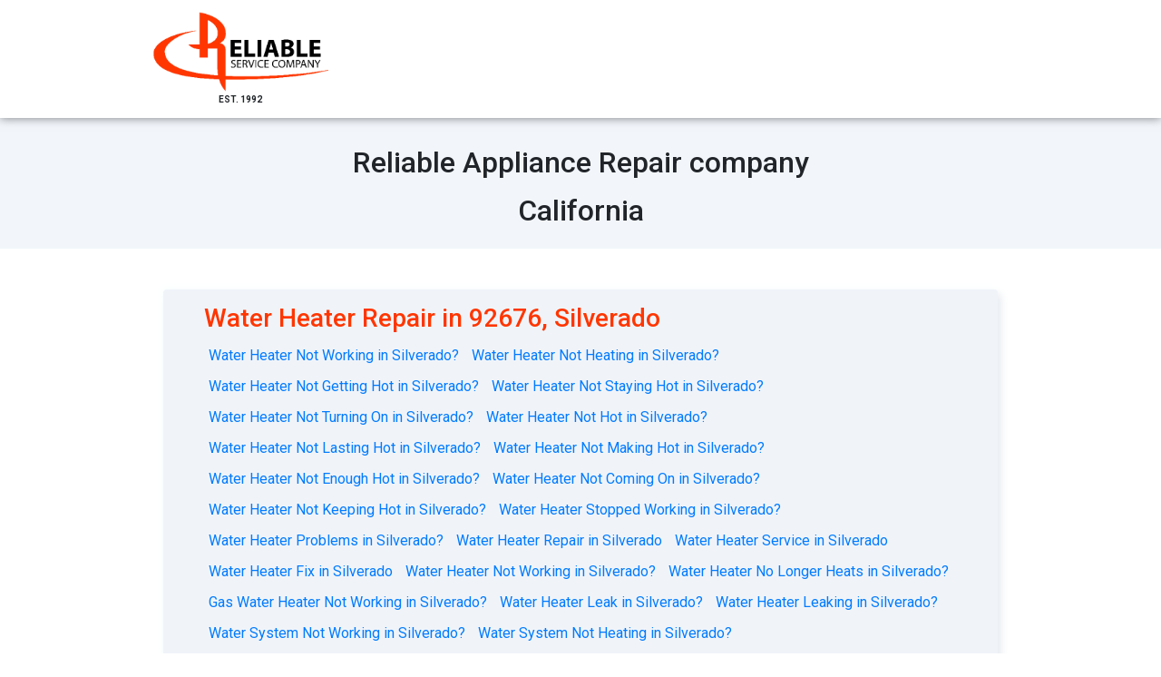

--- FILE ---
content_type: text/html; charset=utf-8
request_url: https://reliableappliancesrepair.com/water-heater/silverado/92676
body_size: 3076
content:
<!DOCTYPE html>
<html lang="en-US">
<head>
  <title>Water Heater Repair in 92676, Silverado California</title>
<meta name="description" content="Water Heater Repair in 92676, Silverado California. Water Heater Repair - Same Day Service">
<meta name="keywords" content="water heater repair in 92676, silverado">
  <meta name="viewport" content="width=device-width, initial-scale=1, shrink-to-fit=no">
    <link rel="apple-touch-icon" type="image/x-icon" href="/assets/favicon/apple-touch-icon-f59dac0e0a887f920efff672560ed11652c4701f67f24a3bd32f260e49b7cf87.png" />
    <link rel="icon" type="image/png" href="/assets/favicon/favicon-32x32-8d0d0a27feeecc53de4f7dad1d4012fdd6269acc248dd2d2cc63918424be54cb.png" />
    <link rel="icon" type="image/png" href="/assets/favicon/favicon-16x16-c6b73e2d7e1e9aade95234f7a6b43172d2ba2b3b33d096d5b13eb3effcf642aa.png" />
    <link rel="shortcut icon" type="image/x-icon" href="/assets/favicon/favicon-a7139a0b951c673c86b159174b7920fb7fb7a629ab92859867b35c7f8ed6d28c.ico" />

  <link href="https://fonts.googleapis.com/css?family=Roboto:300,400,500,700&display=swap" rel="stylesheet">

  <meta name="csrf-param" content="authenticity_token" />
<meta name="csrf-token" content="NG8kK4Jn25Nc9opXAemaT/GDntRiT4LGdEecjV+ZgqOZBE9PlfLz6Kbt0lPjY8as2nNk85yLNcYHS+0xdu+1OQ==" />
  

  <link rel="stylesheet" media="all" href="/assets/application-7a50df14d44240d32d4dede32098b7bdfd29717eef845c4acfdbe73140ea987d.css" data-turbolinks-track="reload" />
  <script src="/packs/js/application-3bccd2220295beefdb55.js" data-turbolinks-track="reload"></script>

  
   <!-- Global site tag (gtag.js) - Google Analytics -->
<script async src="https://www.googletagmanager.com/gtag/js?id=UA-165664662-2"></script>
    <script>
      window.dataLayer = window.dataLayer || [];
      function gtag(){dataLayer.push(arguments);}
      gtag('js', new Date());

      gtag('config', 'UA-165664662-1');
    </script>
<!-- comment: callrail -->
<script type="text/javascript" src="//cdn.callrail.com/companies/432279174/9dead94ebd09a041ce79/12/swap.js"></script>
</head>

<body class="phones-1 reliableappliancesrepair_com">
<style>
  img:not([alt]) {
    border: 4px red dashed !important;
  }
</style>

<style>
  p.center {text-align: center;}
  p.left {text-align: left;}
  p.right {text-align: right;}
  p.just {text-align: justify;}
</style>

<div class="t-page">
  <section class="section-header">
  <div class="container ">
    <div class="row extra-small-gutters">
      <div class="col-5 col-md-3">
        <div class="header-logo-wrap">
          <a href="/">
              <img src="//reliableappliancesrepair.com/static/reliable/logo.png" alt="logo" class="header-logo-img">
          </a>

          <div class="header-logo-license-number">
            <strong> Est. 1992 </strong>
          </div>
        </div>

      </div>
    </div>
  </div>
</section>


  <section class="section-page-name">
    <div class="container">
      <div class="row">
        <div class="col-lg-12">
          <h1 class="main-title">
            Reliable Appliance Repair company
          </h1>
          <h2 class="h4">
            California
          </h2>
        </div>
      </div>
    </div>
  </section>

  <section class="t-page-list">
    <div class="container">
      <div class="row">
        <div class="col-12">
          <div class="t-page-cards home-products-list">
            <div class="t-page-card">
              <h3 class="h3">
                Water Heater Repair in 92676, Silverado
              </h3>
                <a class="" style="display: inline-block; margin: 5px" href="/water-heater/silverado/92676/water-heater-working-in-silverado.html">
                  Water Heater Not Working in Silverado?
                </a>
                <a class="" style="display: inline-block; margin: 5px" href="/water-heater/silverado/92676/water-heater-heating-in-silverado.html">
                  Water Heater Not Heating in Silverado?
                </a>
                <a class="" style="display: inline-block; margin: 5px" href="/water-heater/silverado/92676/water-heater-getting-hot-in-silverado.html">
                  Water Heater Not Getting Hot in Silverado?
                </a>
                <a class="" style="display: inline-block; margin: 5px" href="/water-heater/silverado/92676/water-heater-staying-in-silverado.html">
                  Water Heater Not Staying Hot in Silverado?
                </a>
                <a class="" style="display: inline-block; margin: 5px" href="/water-heater/silverado/92676/water-heater-turning-in-silverado.html">
                  Water Heater Not Turning On in Silverado?
                </a>
                <a class="" style="display: inline-block; margin: 5px" href="/water-heater/silverado/92676/water-heater-hot-in-silverado.html">
                  Water Heater Not Hot in Silverado?
                </a>
                <a class="" style="display: inline-block; margin: 5px" href="/water-heater/silverado/92676/water-heater-lasting-in-silverado.html">
                  Water Heater Not Lasting Hot in Silverado?
                </a>
                <a class="" style="display: inline-block; margin: 5px" href="/water-heater/silverado/92676/water-heater-making-in-silverado.html">
                  Water Heater Not Making Hot in Silverado?
                </a>
                <a class="" style="display: inline-block; margin: 5px" href="/water-heater/silverado/92676/water-heater-enough-in-silverado.html">
                  Water Heater Not Enough Hot in Silverado?
                </a>
                <a class="" style="display: inline-block; margin: 5px" href="/water-heater/silverado/92676/water-heater-coming-in-silverado.html">
                  Water Heater Not Coming On in Silverado?
                </a>
                <a class="" style="display: inline-block; margin: 5px" href="/water-heater/silverado/92676/water-heater-keeping-in-silverado.html">
                  Water Heater Not Keeping Hot in Silverado?
                </a>
                <a class="" style="display: inline-block; margin: 5px" href="/water-heater/silverado/92676/water-heater-stopped-in-silverado.html">
                  Water Heater Stopped Working in Silverado?
                </a>
                <a class="" style="display: inline-block; margin: 5px" href="/water-heater/silverado/92676/water-heater-problems-in-silverado.html">
                  Water Heater Problems in Silverado?
                </a>
                <a class="" style="display: inline-block; margin: 5px" href="/water-heater/silverado/92676/water-heater-repair-in-silverado.html">
                  Water Heater Repair in Silverado
                </a>
                <a class="" style="display: inline-block; margin: 5px" href="/water-heater/silverado/92676/water-heater-service-in-silverado.html">
                  Water Heater Service in Silverado
                </a>
                <a class="" style="display: inline-block; margin: 5px" href="/water-heater/silverado/92676/water-heater-fix-in-silverado.html">
                  Water Heater Fix in Silverado
                </a>
                <a class="" style="display: inline-block; margin: 5px" href="/water-heater/silverado/92676/water-heater-not-in-silverado.html">
                  Water Heater Not Working in Silverado?
                </a>
                <a class="" style="display: inline-block; margin: 5px" href="/water-heater/silverado/92676/water-heater-no-in-silverado.html">
                  Water Heater No Longer Heats in Silverado?
                </a>
                <a class="" style="display: inline-block; margin: 5px" href="/water-heater/silverado/92676/water-heater-gas-not-in-silverado.html">
                  Gas Water Heater Not Working in Silverado?
                </a>
                <a class="" style="display: inline-block; margin: 5px" href="/water-heater/silverado/92676/water-heater-leak-in-silverado.html">
                  Water Heater Leak in Silverado?
                </a>
                <a class="" style="display: inline-block; margin: 5px" href="/water-heater/silverado/92676/water-heater-leaking-in-silverado.html">
                  Water Heater Leaking in Silverado?
                </a>
                <a class="" style="display: inline-block; margin: 5px" href="/water-heater/silverado/92676/water-system-working-in-silverado.html">
                  Water System Not Working in Silverado?
                </a>
                <a class="" style="display: inline-block; margin: 5px" href="/water-heater/silverado/92676/water-system-heating-in-silverado.html">
                  Water System Not Heating in Silverado?
                </a>
                <a class="" style="display: inline-block; margin: 5px" href="/water-heater/silverado/92676/water-system-getting-hot-in-silverado.html">
                  Water System Not Getting Hot in Silverado?
                </a>
                <a class="" style="display: inline-block; margin: 5px" href="/water-heater/silverado/92676/water-system-staying-in-silverado.html">
                  Water System Not Staying Hot in Silverado?
                </a>
                <a class="" style="display: inline-block; margin: 5px" href="/water-heater/silverado/92676/water-system-turning-in-silverado.html">
                  Water System Not Turning On in Silverado?
                </a>
                <a class="" style="display: inline-block; margin: 5px" href="/water-heater/silverado/92676/water-system-hot-in-silverado.html">
                  Water System Not Hot Enough in Silverado?
                </a>
                <a class="" style="display: inline-block; margin: 5px" href="/water-heater/silverado/92676/water-system-lasting-in-silverado.html">
                  Hot Water System Not Lasting in Silverado
                </a>
                <a class="" style="display: inline-block; margin: 5px" href="/water-heater/silverado/92676/water-system-making-in-silverado.html">
                  Water System - No Hot Water in Silverado
                </a>
                <a class="" style="display: inline-block; margin: 5px" href="/water-heater/silverado/92676/water-system-enough-in-silverado.html">
                  Water System Not Hot Enough in Silverado
                </a>
                <a class="" style="display: inline-block; margin: 5px" href="/water-heater/silverado/92676/water-system-coming-in-silverado.html">
                  Water System Not Coming On in Silverado
                </a>
                <a class="" style="display: inline-block; margin: 5px" href="/water-heater/silverado/92676/water-system-keeping-in-silverado.html">
                  Water System Not Keeping Hot in Silverado
                </a>
                <a class="" style="display: inline-block; margin: 5px" href="/water-heater/silverado/92676/water-system-stopped-in-silverado.html">
                  Water System Stopped Working in Silverado
                </a>
                <a class="" style="display: inline-block; margin: 5px" href="/water-heater/silverado/92676/water-system-problems-in-silverado.html">
                  Having Water System Problems in Silverado?
                </a>
                <a class="" style="display: inline-block; margin: 5px" href="/water-heater/silverado/92676/water-system-repair-in-silverado.html">
                  Water System Repair in Silverado?
                </a>
                <a class="" style="display: inline-block; margin: 5px" href="/water-heater/silverado/92676/water-system-service-in-silverado.html">
                  Need Hot Water System Service in Silverado?
                </a>
                <a class="" style="display: inline-block; margin: 5px" href="/water-heater/silverado/92676/water-system-fix-in-silverado.html">
                  Need Hot Water System Fix in Silverado
                </a>
                <a class="" style="display: inline-block; margin: 5px" href="/water-heater/silverado/92676/water-system-not-in-silverado.html">
                  Water System Not Hot Enough in Silverado?
                </a>
                <a class="" style="display: inline-block; margin: 5px" href="/water-heater/silverado/92676/water-system-no-in-silverado.html">
                  Water System - No Hot Water in Silverado?
                </a>
                <a class="" style="display: inline-block; margin: 5px" href="/water-heater/silverado/92676/water-system-gas-not-in-silverado.html">
                  Gas Water System Not Working in Silverado?
                </a>
                <a class="" style="display: inline-block; margin: 5px" href="/water-heater/silverado/92676/water-system-leak-in-silverado.html">
                  Does Your Water System Leak in Silverado?
                </a>
                <a class="" style="display: inline-block; margin: 5px" href="/water-heater/silverado/92676/water-system-leaking-in-silverado.html">
                  Is Yoru Water System Leaking in Silverado?
                </a>
                <a class="" style="display: inline-block; margin: 5px" href="/water-heater/silverado/92676/water-tank-working-in-silverado.html">
                  Water Tank Not Working in Silverado?
                </a>
                <a class="" style="display: inline-block; margin: 5px" href="/water-heater/silverado/92676/water-tank-heating-in-silverado.html">
                  Water Tank Not Heating in Silverado?
                </a>
                <a class="" style="display: inline-block; margin: 5px" href="/water-heater/silverado/92676/water-tank-getting-hot-in-silverado.html">
                  Water Tank Not Getting Hot in Silverado
                </a>
                <a class="" style="display: inline-block; margin: 5px" href="/water-heater/silverado/92676/water-tank-staying-in-silverado.html">
                  Water Tank Not Staying Hot in Silverado
                </a>
                <a class="" style="display: inline-block; margin: 5px" href="/water-heater/silverado/92676/water-tank-turning-in-silverado.html">
                  Water Tank Not Turning On in Silverado?
                </a>
                <a class="" style="display: inline-block; margin: 5px" href="/water-heater/silverado/92676/water-tank-hot-in-silverado.html">
                  Water Tank Not Hot in Silverado
                </a>
                <a class="" style="display: inline-block; margin: 5px" href="/water-heater/silverado/92676/water-tank-lasting-in-silverado.html">
                  Water Tank Water Not Lasting in Silverado
                </a>
                <a class="" style="display: inline-block; margin: 5px" href="/water-heater/silverado/92676/water-tank-making-in-silverado.html">
                  Water Tank Making Hot Water in Silverado?
                </a>
                <a class="" style="display: inline-block; margin: 5px" href="/water-heater/silverado/92676/water-tank-enough-in-silverado.html">
                  Water Tank Not Enough Hot in Silverado?
                </a>
                <a class="" style="display: inline-block; margin: 5px" href="/water-heater/silverado/92676/water-tank-coming-in-silverado.html">
                  Water Tank Not Coming On in Silverado?
                </a>
                <a class="" style="display: inline-block; margin: 5px" href="/water-heater/silverado/92676/water-tank-keeping-in-silverado.html">
                  Water Tank Not Keeping Temp in Silverado?
                </a>
                <a class="" style="display: inline-block; margin: 5px" href="/water-heater/silverado/92676/water-tank-stopped-in-silverado.html">
                  Water Tank Stopped Work in Silverado?
                </a>
                <a class="" style="display: inline-block; margin: 5px" href="/water-heater/silverado/92676/water-tank-problems-in-silverado.html">
                  Having Water Tank Problems in Silverado?
                </a>
                <a class="" style="display: inline-block; margin: 5px" href="/water-heater/silverado/92676/water-tank-repair-in-silverado.html">
                  Need Water Tank Repair in Silverado?
                </a>
                <a class="" style="display: inline-block; margin: 5px" href="/water-heater/silverado/92676/water-tank-service-in-silverado.html">
                  Water Tank Need Service in Silverado?
                </a>
                <a class="" style="display: inline-block; margin: 5px" href="/water-heater/silverado/92676/water-tank-fix-in-silverado.html">
                  Water Tank Need A Fix in Silverado?
                </a>
                <a class="" style="display: inline-block; margin: 5px" href="/water-heater/silverado/92676/water-tank-not-in-silverado.html">
                  Water Tank Not Working in Silverado?
                </a>
                <a class="" style="display: inline-block; margin: 5px" href="/water-heater/silverado/92676/water-tank-no-in-silverado.html">
                  Water Tank No Longer Works in Silverado
                </a>
                <a class="" style="display: inline-block; margin: 5px" href="/water-heater/silverado/92676/water-tank-gas-not-in-silverado.html">
                  Gas Water Tank Not Working in Silverado?
                </a>
                <a class="" style="display: inline-block; margin: 5px" href="/water-heater/silverado/92676/water-tank-leak-in-silverado.html">
                  Is Your Water Tank Leak in Silverado?
                </a>
                <a class="" style="display: inline-block; margin: 5px" href="/water-heater/silverado/92676/water-tank-leaking-in-silverado.html">
                  Is Your Water Tank Leaking in Silverado?
                </a>
                <a class="" style="display: inline-block; margin: 5px" href="/water-heater/silverado/92676/boiler-working-in-silverado.html">
                  Boiler Not Working in Silverado?
                </a>
                <a class="" style="display: inline-block; margin: 5px" href="/water-heater/silverado/92676/boiler-heating-in-silverado.html">
                  Boiler Not Heating Enough in Silverado?
                </a>
                <a class="" style="display: inline-block; margin: 5px" href="/water-heater/silverado/92676/boiler-getting-hot-in-silverado.html">
                  Boiler Not Getting Hot in Silverado?
                </a>
                <a class="" style="display: inline-block; margin: 5px" href="/water-heater/silverado/92676/boiler-staying-in-silverado.html">
                  Boiler Not Staying Hot in Silverado?
                </a>
                <a class="" style="display: inline-block; margin: 5px" href="/water-heater/silverado/92676/boiler-turning-in-silverado.html">
                  Boiler Not Turning On in Silverado?
                </a>
                <a class="" style="display: inline-block; margin: 5px" href="/water-heater/silverado/92676/boiler-hot-in-silverado.html">
                  Boiler Not  Hot Enough in Silverado?
                </a>
                <a class="" style="display: inline-block; margin: 5px" href="/water-heater/silverado/92676/boiler-lasting-in-silverado.html">
                  Boiler Not Lasting Long in Silverado?
                </a>
                <a class="" style="display: inline-block; margin: 5px" href="/water-heater/silverado/92676/boiler-making-in-silverado.html">
                  Boiler Not Making Hot Water in Silverado?
                </a>
                <a class="" style="display: inline-block; margin: 5px" href="/water-heater/silverado/92676/boiler-enough-in-silverado.html">
                  Boiler Not Hot Enough in Silverado
                </a>
                <a class="" style="display: inline-block; margin: 5px" href="/water-heater/silverado/92676/boiler-coming-in-silverado.html">
                  Boiler Not Coming On in Silverado?
                </a>
                <a class="" style="display: inline-block; margin: 5px" href="/water-heater/silverado/92676/boiler-keeping-in-silverado.html">
                  Boiler Not Keeping Temperature in Silverado
                </a>
                <a class="" style="display: inline-block; margin: 5px" href="/water-heater/silverado/92676/boiler-stopped-in-silverado.html">
                  Boiler Stopped Working in Silverado?
                </a>
                <a class="" style="display: inline-block; margin: 5px" href="/water-heater/silverado/92676/boiler-problems-in-silverado.html">
                  Having Boiler Problems in Silverado?
                </a>
                <a class="" style="display: inline-block; margin: 5px" href="/water-heater/silverado/92676/boiler-repair-in-silverado.html">
                  Looking For A Boiler Repair in Silverado?
                </a>
                <a class="" style="display: inline-block; margin: 5px" href="/water-heater/silverado/92676/boiler-service-in-silverado.html">
                  Looking For A Boiler Service in Silverado?
                </a>
                <a class="" style="display: inline-block; margin: 5px" href="/water-heater/silverado/92676/boiler-fix-in-silverado.html">
                  Need A Boiler Fix in Silverado?
                </a>
                <a class="" style="display: inline-block; margin: 5px" href="/water-heater/silverado/92676/boiler-not-in-silverado.html">
                  Boiler Not Working in Silverado?
                </a>
                <a class="" style="display: inline-block; margin: 5px" href="/water-heater/silverado/92676/boiler-no-in-silverado.html">
                  Boiler No Longer Works in Silverado?
                </a>
                <a class="" style="display: inline-block; margin: 5px" href="/water-heater/silverado/92676/boiler-gas-not-in-silverado.html">
                  Gas Boiler Not Working in Silverado?
                </a>
                <a class="" style="display: inline-block; margin: 5px" href="/water-heater/silverado/92676/boiler-leak-in-silverado.html">
                  Is Your Boiler Leak in Silverado?
                </a>
                <a class="" style="display: inline-block; margin: 5px" href="/water-heater/silverado/92676/boiler-leaking-in-silverado.html">
                  Is Your Boiler Leaking in Silverado?
                </a>
            </div>
          </div>
        </div>
      </div>
    </div>
  </section>

  <section class="section-phones">
  <div class="container">
    <div class="row">
      <div class="col-md-12">

        <div class="phones-wrapper phones-count-1">
          <div class="phones">
            <a class="phone" href="tel:+1866-803-3009">866-803-3009</a>
          </div>
          <a href="tel:+1866-803-3009" class="free-call free-call-center">
            <div class="free-call-main-3">
              CALL NOW
            </div>

            <div class="stars">
              <i class="fa fa-star"></i>
              <i class="fa fa-star"></i>
              <i class="fa fa-star"></i>
              <i class="fa fa-star"></i>
              <i class="fa fa-star"></i>
            </div>
          </a>
          <div class="clear"></div>
        </div>

      </div>
    </div>
  </div>
</section>

  <section class="section-footer">
  <div class="container">
    <div class="row">
      <div class="col-md-12">
        <p>We are still serving customers, helping to keep homes comfortable for families. Here are the extra safeguards
          already in place:</p>

        <ol class="numbered-list">
          <li><b>Safety</b> – If one of our technicians notices any signs of sickness, they will be told to stay home
            and self-quarantine.<br></li>
          <li><b>Sanitizing</b> – Our team is carrying disinfectant solutions and use it during and between visits to
            ensure cleanliness.<br></li>
          <li><b>Hand Washing</b> – Technicians are required to wash their hands as instructed by the CDC before and
            after each customer visit.<br></li>
          <li><b>Distancing</b> – Our technicians will not shake hands and will keep a safe distance during
            appointments.<br></li>
          <li><b>Safe Disposal</b> – Our technicians will remove old filters and other debris from our services and
            dispose of in antimicrobial bags.<br></li>
        </ol>

      </div>
      <div class="col-md-12">
        <p><strong>Give us a Call</strong> <a href="tel:+1866-361-1316">866-361-1316</a></p>
        <p><a style="text-transform: uppercase;" href="/privacy-policy">privacy policy</a></p>
        <p>
          Copyright © 2020 Local Igniter Inc. <br>
          All Rights Reserved.
        </p>
      </div>
    </div>
  </div>
</section>

</div>





</body>
</html>
